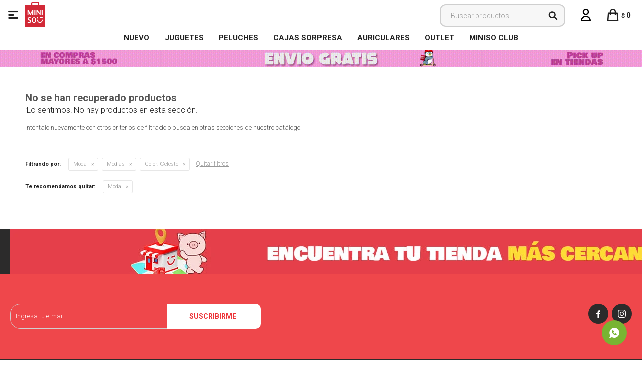

--- FILE ---
content_type: text/html; charset=utf-8
request_url: https://www.minisouruguay.com.uy/coleccion-escandalosos/moda/medias?color=celeste
body_size: 6343
content:
 <!DOCTYPE html> <html lang="es" class="no-js"> <head itemscope itemtype="http://schema.org/WebSite"> <meta charset="utf-8" /> <script> const GOOGLE_MAPS_CHANNEL_ID = '37'; </script> <link rel='preconnect' href='https://f.fcdn.app' /> <link rel='preconnect' href='https://fonts.googleapis.com' /> <link rel='preconnect' href='https://www.facebook.com' /> <link rel='preconnect' href='https://www.google-analytics.com' /> <link rel="dns-prefetch" href="https://cdnjs.cloudflare.com" /> <title itemprop='name'>Medias coleccion Escandalosos Color Celeste — Miniso Uruguay</title> <meta name="description" content="" /> <meta name="keywords" content="Medias" /> <link itemprop="url" rel="canonical" href="https://www.minisouruguay.com.uy/coleccion-escandalosos/moda/medias?color=celeste" /> <meta property="og:title" content="Medias coleccion Escandalosos Color Celeste — Miniso Uruguay" /><meta property="og:description" content="" /><meta property="og:type" content="website" /><meta property="og:image" content="https://www.minisouruguay.com.uy/public/web/img/logo-og.png"/><meta property="og:url" content="https://www.minisouruguay.com.uy/coleccion-escandalosos/moda/medias?color=celeste" /><meta property="og:site_name" content="Miniso Uruguay" /> <meta name='twitter:description' content='' /> <meta name='twitter:image' content='https://www.minisouruguay.com.uy/public/web/img/logo-og.png' /> <meta name='twitter:url' content='https://www.minisouruguay.com.uy/coleccion-escandalosos/moda/medias?color=celeste' /> <meta name='twitter:card' content='summary' /> <meta name='twitter:title' content='Medias coleccion Escandalosos Color Celeste — Miniso Uruguay' /> <script>document.getElementsByTagName('html')[0].setAttribute('class', 'js ' + ('ontouchstart' in window || navigator.msMaxTouchPoints ? 'is-touch' : 'no-touch'));</script> <script> var FN_TC = { M1 : 37.58, M2 : 1 }; </script> <meta id='viewportMetaTag' name="viewport" content="width=device-width, initial-scale=1.0, maximum-scale=1,user-scalable=no"> <link rel="shortcut icon" href="https://f.fcdn.app/assets/commerce/www.minisouruguay.com.uy/6a82_d88a/public/web/favicon.ico" /> <link rel="apple-itouch-icon" href="https://f.fcdn.app/assets/commerce/www.minisouruguay.com.uy/848c_2fc5/public/web/favicon.png" /> <link href="https://fonts.googleapis.com/css?family=Roboto:300,300i;400,400i,700,700i,900,900i&display=swap" rel="stylesheet"> <link href="https://f.fcdn.app/assets/commerce/www.minisouruguay.com.uy/0000_b685/s.37404109218303606316685553744458.css" rel="stylesheet"/> <script src="https://f.fcdn.app/assets/commerce/www.minisouruguay.com.uy/0000_b685/s.23945702206154655976353550642964.js"></script> <!--[if lt IE 9]> <script type="text/javascript" src="https://cdnjs.cloudflare.com/ajax/libs/html5shiv/3.7.3/html5shiv.js"></script> <![endif]--> <link rel="manifest" href="https://f.fcdn.app/assets/manifest.json" /> </head> <body id='pgCatalogo' class='headerMenuBasic footer1 headerSubMenuFullPageWidth buscadorSearchField compraSlide compraLeft filtrosFixed fichaMobileFixedActions pc-coleccion-escandalosos items3'> <div id="pre"> <div id="wrapper"> <header id="header" role="banner"> <div class="cnt"> <div id="logo"><a href="/"><img src="https://f.fcdn.app/assets/commerce/www.minisouruguay.com.uy/f80f_eebc/public/web/img/logo.svg" alt="Miniso Uruguay" /></a></div> <nav id="menu" data-fn="fnMainMenu"> <ul class="lst main"> <li class="it rojo fn-desktopOnly"> <a target="_self" href="https://www.minisouruguay.com.uy/catalogo?ord=new" class="tit">NUEVO</a> </li> <li class="it juguetes fn-desktopOnly"> <a target="_self" href="https://www.minisouruguay.com.uy/catalogo/juguetes" class="tit">Juguetes</a> </li> <li class="it peluches fn-desktopOnly"> <a target="_self" href="https://www.minisouruguay.com.uy/catalogo/juguetes/peluches" class="tit">Peluches</a> </li> <li class="it fn-desktopOnly"> <a target="_self" href="https://www.minisouruguay.com.uy/catalogo?q=blind&ord=new" class="tit">Cajas Sorpresa</a> </li> <li class="it audio fn-desktopOnly"> <a target="_self" href="https://www.minisouruguay.com.uy/catalogo/tecnologia/audio" class="tit">Auriculares </a> </li> <li class="it fn-desktopOnly"> <a target="_self" href="https://www.minisouruguay.com.uy/catalogo?grp=691" class="tit">OUTLET</a> </li> <li class="it fn-desktopOnly"> <a target="_blank" href="https://microsites.spnty.co/miniso/login" class="tit">MINISO CLUB</a> </li> </ul> </nav> <div class="toolsItem frmBusqueda" data-version='1'> <button type="button" class="btnItem btnMostrarBuscador"> <span class="ico"></span> <span class="txt"></span> </button> <form action="/catalogo"> <div class="cnt"> <span class="btnCerrar"> <span class="ico"></span> <span class="txt"></span> </span> <label class="lbl"> <b>Buscar productos</b> <input maxlength="48" required="" autocomplete="off" type="search" name="q" placeholder="Buscar productos..." /> </label> <button class="btnBuscar" type="submit"> <span class="ico"></span> <span class="txt"></span> </button> </div> </form> </div> <div class="toolsItem accesoMiCuentaCnt" data-logged="off" data-version='1'> <a href="/mi-cuenta" class="btnItem btnMiCuenta"> <span class="ico"></span> <span class="txt"></span> <span class="usuario"> <span class="nombre"></span> <span class="apellido"></span> </span> </a> <div class="miCuentaMenu"> <ul class="lst"> <li class="it"><a href='/mi-cuenta/mis-datos' class="tit" >Mis datos</a></li> <li class="it"><a href='/mi-cuenta/direcciones' class="tit" >Mis direcciones</a></li> <li class="it"><a href='/mi-cuenta/compras' class="tit" >Mis compras</a></li> <li class="it"><a href='/mi-cuenta/wish-list' class="tit" >Wish List</a></li> <li class="it itSalir"><a href='/salir' class="tit" >Salir</a></li> </ul> </div> </div> <div id="miCompra" data-show="off" data-fn="fnMiCompra" class="toolsItem" data-version="1"> </div> <a id="btnMainMenuMobile" data-fn="fnAbrirMenu"><span class="ico">&#59421;</span><span class="txt">Menú</span></a> </div> </header> <!-- end:header --> <div data-id="1886" data-area="Top" class="banner"><picture><source media="(min-width: 1280px)" srcset="//f.fcdn.app/imgs/f5487e/www.minisouruguay.com.uy/miniuy/9286/webp/recursos/3550/1920x50/fondo-top-pc-envios.gif" width='1920' height='50' ><source media="(max-width: 1279px) and (min-width: 1024px)" srcset="//f.fcdn.app/imgs/56e685/www.minisouruguay.com.uy/miniuy/d2fe/webp/recursos/3551/1280x50/fondo-top-pc-envios-small.gif" width='1280' height='50' ><source media="(max-width: 640px) AND (orientation: portrait)" srcset="//f.fcdn.app/imgs/151ca0/www.minisouruguay.com.uy/miniuy/c1df/webp/recursos/3553/640x70/fondo-top-pc-envios-mobile.gif" width='640' height='70' ><source media="(max-width: 1023px)" srcset="//f.fcdn.app/imgs/3c3f66/www.minisouruguay.com.uy/miniuy/8705/webp/recursos/3552/1024x50/fondo-top-pc-envios-tablet.gif" width='1024' height='50' ><img src="//f.fcdn.app/imgs/f5487e/www.minisouruguay.com.uy/miniuy/9286/webp/recursos/3550/1920x50/fondo-top-pc-envios.gif" alt="envios" width='1920' height='50' ></picture></div> <div id="central" data-catalogo="on" data-tit="Medias coleccion Escandalosos Color Celeste " data-url="https://www.minisouruguay.com.uy/coleccion-escandalosos/moda/medias?color=celeste" data-total="0" data-pc="coleccion-escandalosos"> <div class='hdr'> <h1 class="tit">No se han recuperado productos</h1> </div> <div id="main" role="main"> <div id="catalogoVacio"> <div class="text"> <h3>¡Lo sentimos! No hay productos en esta sección.</h3> <p>Inténtalo nuevamente con otros criterios de filtrado o busca en otras secciones de nuestro catálogo.</span></p> </div> <div id="catalogoFiltrosSeleccionados"><strong class=tit>Filtrando por:</strong><a rel="nofollow" href="https://www.minisouruguay.com.uy/coleccion-escandalosos?color=celeste" title="Quitar" class="it" data-tipo="categoria">Moda</a><a rel="nofollow" href="https://www.minisouruguay.com.uy/coleccion-escandalosos/moda?color=celeste" title="Quitar" class="it" data-tipo="categoria">Medias</a><a rel="nofollow" href="https://www.minisouruguay.com.uy/coleccion-escandalosos/moda/medias" title="Quitar" class="it" data-tipo="caracteristica"><span class="nom">Color:</span> Celeste</a><a rel="nofollow" href="https://www.minisouruguay.com.uy/coleccion-escandalosos" class="btnLimpiarFiltros">Quitar filtros</a></div> </div> </div> <div id="secondary"> <div id="catalogoMenu" data-fn="fnCatalogoMenu"> <ul class="lst"><li class="it"><a href="https://www.minisouruguay.com.uy/coleccion-escandalosos/juguetes" class="tit">Juguetes</a><ul class="lst"><li class="it"><a href="https://www.minisouruguay.com.uy/coleccion-escandalosos/juguetes/peluches" class="tit">Peluches</a></li></ul></li><li class="it"><a href="https://www.minisouruguay.com.uy/coleccion-escandalosos/tecnologia" class="tit">Tecnología</a><ul class="lst"><li class="it"><a href="https://www.minisouruguay.com.uy/coleccion-escandalosos/tecnologia/audio" class="tit">Audio</a><ul class="lst"><li class="it"><a href="https://www.minisouruguay.com.uy/coleccion-escandalosos/tecnologia/audio/auriculares" class="tit">Auriculares</a></li></ul></li></ul></li><li class="it"><a href="https://www.minisouruguay.com.uy/coleccion-escandalosos/hogar" class="tit">Hogar</a><ul class="lst"><li class="it"><a href="https://www.minisouruguay.com.uy/coleccion-escandalosos/hogar/cocina" class="tit">Cocina</a></li><li class="it"><a href="https://www.minisouruguay.com.uy/coleccion-escandalosos/hogar/bano" class="tit">Baño</a></li></ul></li><li class="it"><a href="https://www.minisouruguay.com.uy/coleccion-escandalosos/papeleria" class="tit">Papelería</a><ul class="lst"><li class="it"><a href="https://www.minisouruguay.com.uy/coleccion-escandalosos/papeleria/cuadernos-y-libretas" class="tit">Cuadernos y Libretas</a></li><li class="it"><a href="https://www.minisouruguay.com.uy/coleccion-escandalosos/papeleria/cartucheras" class="tit">Cartucheras</a></li><li class="it"><a href="https://www.minisouruguay.com.uy/coleccion-escandalosos/papeleria/carpetas" class="tit">Carpetas</a></li></ul></li><li class="it"><a href="https://www.minisouruguay.com.uy/coleccion-escandalosos/viajes" class="tit">Viajes</a><ul class="lst"><li class="it"><a href="https://www.minisouruguay.com.uy/coleccion-escandalosos/viajes/almohadones" class="tit">Almohadones</a></li><li class="it"><a href="https://www.minisouruguay.com.uy/coleccion-escandalosos/viajes/antifaces" class="tit">Antifaces</a></li><li class="it"><a href="https://www.minisouruguay.com.uy/coleccion-escandalosos/viajes/frasquitos" class="tit">Frasquitos</a></li></ul></li><li class="it"><a href="https://www.minisouruguay.com.uy/coleccion-escandalosos/salud-y-belleza" class="tit">Salud y belleza</a><ul class="lst"><li class="it"><a href="https://www.minisouruguay.com.uy/coleccion-escandalosos/salud-y-belleza/manos" class="tit">Manos</a><ul class="lst"></ul></li><li class="it"><a href="https://www.minisouruguay.com.uy/coleccion-escandalosos/salud-y-belleza/masajeadores" class="tit">Masajeadores</a></li><li class="it"><a href="https://www.minisouruguay.com.uy/coleccion-escandalosos/salud-y-belleza/accesorios-de-maquillaje" class="tit">Accesorios de maquillaje</a></li></ul></li><li class="it"><a href="https://www.minisouruguay.com.uy/coleccion-escandalosos/bolsos-y-mochilas" class="tit">Bolsos y mochilas</a><ul class="lst"><li class="it"><a href="https://www.minisouruguay.com.uy/coleccion-escandalosos/bolsos-y-mochilas/mochilas" class="tit">Mochilas</a></li><li class="it"><a href="https://www.minisouruguay.com.uy/coleccion-escandalosos/bolsos-y-mochilas/bolsas" class="tit">Bolsas</a></li><li class="it"><a href="https://www.minisouruguay.com.uy/coleccion-escandalosos/bolsos-y-mochilas/luncheras" class="tit">Luncheras</a></li></ul></li></ul> </div> </div> </div> <footer id="footer"> <div class="cnt"> <!----> <div id="historialArtVistos" data-show="off"> </div> <div data-id="1887" data-area="Footer" class="banner"><a data-track-categ='Banners' data-track-action='Footer' data-track-label='encuentra tu tienda' href='/tiendas#!Uruguay'><picture><source media="(min-width: 1280px)" srcset="//f.fcdn.app/imgs/33d18b/www.minisouruguay.com.uy/miniuy/ebff/webp/recursos/3558/1920x90/footer-tiendasmesa-de-trabajo-1.jpg" width='1920' height='90' ><source media="(max-width: 1279px) and (min-width: 1024px)" srcset="//f.fcdn.app/imgs/97570b/www.minisouruguay.com.uy/miniuy/e946/webp/recursos/3555/1280x90/footer-escritorio-smallmesa-de-t.jpg" width='1280' height='90' ><source media="(max-width: 640px) AND (orientation: portrait)" srcset="//f.fcdn.app/imgs/35b74b/www.minisouruguay.com.uy/miniuy/0087/webp/recursos/3557/640x90/footer-tiendasmesa-de-trabajo-4.jpg" width='640' height='90' ><source media="(max-width: 1023px)" srcset="//f.fcdn.app/imgs/12c3c6/www.minisouruguay.com.uy/miniuy/b079/webp/recursos/3556/1024x90/footer-tiendasmesa-de-trabajo-3.jpg" width='1024' height='90' ><img src="//f.fcdn.app/imgs/33d18b/www.minisouruguay.com.uy/miniuy/ebff/webp/recursos/3558/1920x90/footer-tiendasmesa-de-trabajo-1.jpg" alt="encuentra tu tienda" width='1920' height='90' ></picture></a></div><div class="ftrContent"> <div class="blk blkNewsletter"> <div class="newsletter"> <form class="frmNewsletter" action="/ajax?service=registro-newsletter"> <div class="fld-grp"> <div class="fld fldNombre"> <label class="lbl"><b>Nombre</b><input type="text" name="nombre" placeholder="Ingresa tu nombre" /></label> </div> <div class="fld fldApellido"> <label class="lbl"><b>Apellido</b><input type="text" name="apellido" placeholder="Ingresa tu apellido" /></label> </div> <div class="fld fldEmail"> <label class="lbl"><b>E-mail</b><input type="email" name="email" required placeholder="Ingresa tu e-mail" /></label> </div> </div> <div class="actions"> <button type="submit" class="btn btnSuscribirme"><span>Suscribirme</span></button> </div> </form> </div> <div class="redes"> <ul class="lst lstRedesSociales"> <li class="it facebook"><a href="https://www.facebook.com/minisouy/" target="_blank" rel="external"><span class="ico">&#59392;</span><span class="txt">Facebook</span></a></li> <li class="it instagram"><a href="https://www.instagram.com/miniso.uruguay/" target="_blank" rel="external"><span class="ico">&#59396;</span><span class="txt">Instagram</span></a></li> </ul> </div> </div> <div class="blk blkSeo"> <div class="hdr"> <div class="tit">Menú SEO</div> </div> <div class="cnt"> <ul class="lst"> </ul> </div> </div> <div class="blk blkEmpresa" data-fn="fnAmpliarInfoFooter"> <div class="hdr"> <div class="tit">Miniso</div> </div> <div class="cnt"> <ul class="lst"> <li class="it "><a target="_self" class="tit" href="https://www.minisouruguay.com.uy/la-empresa">La empresa</a></li> <li class="it "><a target="_self" class="tit" href="https://www.minisouruguay.com.uy/contacto">Contacto</a></li> <li class="it "><a target="_self" class="tit" href="https://www.minisouruguay.com.uy/trabaja-con-nosotros">Trabaja con nosotros</a></li> <li class="it "><a target="_self" class="tit" href="https://www.minisouruguay.com.uy/franquicias">Franquicias</a></li> </ul> </div> </div> <div class="blk blkCompra" data-fn="fnAmpliarInfoFooter"> <div class="hdr"> <div class="tit">Ayuda</div> </div> <div class="cnt"> <ul class="lst"> <li class="it "><a target="_self" class="tit" href="https://www.minisouruguay.com.uy/como-comprar">Como comprar</a></li> <li class="it "><a target="_self" class="tit" href="https://www.minisouruguay.com.uy/preguntas-frecuentes">Preguntas frecuentes</a></li> <li class="it "><a target="_self" class="tit" href="https://www.minisouruguay.com.uy/envios-y-devoluciones">Envíos y devoluciones</a></li> </ul> </div> </div> <div class="blk blkCuenta" data-fn="fnAmpliarInfoFooter"> <div class="hdr"> <div class="tit">Cuenta</div> </div> <div class="cnt"> <ul class="lst"> <li class="it "><a target="_self" class="tit" href="https://www.minisouruguay.com.uy/mi-cuenta">Mi cuenta</a></li> <li class="it "><a target="_self" class="tit" href="https://www.minisouruguay.com.uy/mi-cuenta/compras">Mis compras</a></li> <li class="it "><a target="_self" class="tit" href="https://www.minisouruguay.com.uy/mi-cuenta/direcciones">Mis direcciones</a></li> <li class="it "><a target="_self" class="tit" href="https://www.minisouruguay.com.uy/mi-cuenta/wish-list">Wish List</a></li> </ul> </div> </div> <div class="sellos"> <div class="blk blkMediosDePago" data-fn="fnAmpliarInfoFooter"> <div class="hdr"> <div class="tit">Comprá online con:</div> </div> <div class='cnt'> <ul class='lst lstMediosDePago'> <li class='it visa'><img loading="lazy" src="https://f.fcdn.app/logos/c/visa.svg" alt="visa" height="20" /></li> <li class='it oca'><img loading="lazy" src="https://f.fcdn.app/logos/c/oca.svg" alt="oca" height="20" /></li> <li class='it master'><img loading="lazy" src="https://f.fcdn.app/logos/c/master.svg" alt="master" height="20" /></li> <li class='it lider'><img loading="lazy" src="https://f.fcdn.app/logos/c/lider.svg" alt="lider" height="20" /></li> <li class='it diners'><img loading="lazy" src="https://f.fcdn.app/logos/c/diners.svg" alt="diners" height="20" /></li> <li class='it abitab'><img loading="lazy" src="https://f.fcdn.app/logos/c/abitab.svg" alt="abitab" height="20" /></li> <li class='it redpagos'><img loading="lazy" src="https://f.fcdn.app/logos/c/redpagos.svg" alt="redpagos" height="20" /></li> <li class='it mercadopago'><img loading="lazy" src="https://f.fcdn.app/logos/c/mercadopago.svg" alt="mercadopago" height="20" /></li> </ul> </div> </div> <div class="blk blkMediosDeEnvio"> <div class="hdr"> <div class="tit">Entrega:</div> </div> <div class='cnt'> <ul class="lst lstMediosDeEnvio"> <li class="it 8" title="Entregas 48 horas -EN LA TARDE"><img loading='lazy' src='//f.fcdn.app/imgs/ee078f/www.minisouruguay.com.uy/miniuy/962c/webp/tipos-envio/4209/0x0/ydxr1bn7-400x400.jpg' alt='Entregas 48 horas -EN LA TARDE' /></li> <li class="it 9" title="Entrega 48hs hábiles EN LA MAÑANA"><img loading='lazy' src='//f.fcdn.app/imgs/304f08/www.minisouruguay.com.uy/miniuy/962c/webp/tipos-envio/4210/0x0/ydxr1bn7-400x400.jpg' alt='Entrega 48hs hábiles EN LA MAÑANA' /></li> </ul> </div> </div> </div> <div class="extras"> <div class="copy">&COPY; Copyright 2026 / Miniso Uruguay</div> <div class="btnFenicio"><a href="https://fenicio.io?site=Miniso Uruguay" target="_blank" title="Powered by Fenicio eCommerce Uruguay"><strong>Fenicio eCommerce Uruguay</strong></a></div> </div> </div>   </div> </footer> </div> <!-- end:wrapper --> </div> <!-- end:pre --> <div class="loader"> <div></div> </div> <div class="overlay" data-fn="fnCerrarMenu"></div> <a class="whatsappFloat" onclick="ga('send', 'event', 'ConsultaWhatsappMobile', 'Whatsapp 094959248');fbq('trackCustom', 'Whatsapp');" href="https://api.whatsapp.com/send?phone=59894959248" target="blank"></a> <div id="mainMenuMobile" data-fn="fnMostrarSubmenu"> <span class="btnCerrar"><span class="ico"></span><span class="txt"></span></span> <div class="cnt">  <ul class="tab"> <li class="tablinks" onclick="openCity(event, 'ContentTab1')"id="defaultOpen"><i class="ico uno"></i></li> <li class="tablinks" onclick="openCity(event, 'ContentTab2')"><i class="ico dos"></i></li> <li class="tablinks" onclick="openCity(event, 'ContentTab3')"><i class="ico tres"></i></li> <li class="tablinks" onclick="openCity(event, 'ContentTab4')"><i class="ico cuatro"></i></li> <li class="tablinks" onclick="openCity(event, 'ContentTab5')"><i class="ico cinco"></i></li> <li class="tablinks" onclick="openCity(event, 'ContentTab6')"><i class="ico seis"></i></li> <li class="tablinks" onclick="openCity(event, 'ContentTab9')"><i class="ico locales"></i></li> <li class="tablinks" onclick="openCity(event, 'ContentTab10')"><i class="ico ayuda"></i></li> <li class="tablinks" onclick="openCity(event, 'ContentTab11')"><i class="ico cuenta"></i></li> <li class="tablinks" onclick="openCity(event, 'ContentTab12')"><i class="ico empresa"></i></li> </ul> <div class="content"> <div id="ContentTab1" class="tabcontent">  <ul class="lst menu"> <li class="it fn-mobileOnly"> <a class="tit" href="https://www.minisouruguay.com.uy/catalogo">Ver todos los Productos</a> </li> <li class="it negrita fn-mobileOnly"> <a class="tit" href="https://www.minisouruguay.com.uy/catalogo?ord=new">Nuevo en MINISO</a> </li> <li class="it juguetes fn-mobileOnly"> <a class="tit" href="https://www.minisouruguay.com.uy/juguetes">Juguetes</a> <div class="subMenu"> <div class="cnt"> <a href="#" class="atras">Atras</a> <ul class="lst"> <li class="it juguetes"><a class="tit" href="https://www.minisouruguay.com.uy/juguetes">Ver todos los juguetes</a></li> <li class="it peluches"><a class="tit" href="https://www.minisouruguay.com.uy/juguetes/peluches">Peluches</a></li> <li class="it juguetes-didacticos"><a class="tit" href="https://www.minisouruguay.com.uy/juguetes/juguetes-didacticos">Juguetes didacticos</a></li> </ul> </div> </div> </li> <li class="it fitness fn-mobileOnly"> <a class="tit" href="https://www.minisouruguay.com.uy/fitness">Fitness</a> <div class="subMenu"> <div class="cnt"> <a href="#" class="atras">Atras</a> <ul class="lst"> <li class="it pelotas"><a class="tit" href="https://www.minisouruguay.com.uy/fitness/pelotas">Pelotas</a></li> <li class="it equipamiento"><a class="tit" href="https://www.minisouruguay.com.uy/fitness/equipamiento">Equipamiento</a></li> <li class="it accesorios"><a class="tit" href="https://www.minisouruguay.com.uy/fitness/accesorios">Accesorios</a></li> <li class="it vestimenta"><a class="tit" href="https://www.minisouruguay.com.uy/fitness/vestimenta">Vestimenta</a></li> <li class="it "><a class="tit" href="https://www.minisouruguay.com.uy/fitness">Ver todo Fitness</a></li> </ul> </div> </div> </li> <li class="it tecnologia fn-mobileOnly"> <a class="tit" href="https://www.minisouruguay.com.uy/tecnologia">Tecnología</a> <div class="subMenu"> <div class="cnt"> <a href="#" class="atras">Atras</a> <ul class="lst"> <li class="it "><a class="tit" href="https://www.minisouruguay.com.uy/tecnologia">Ver todo Tecnología</a></li> <li class="it teclados-y-mouses"><a class="tit" href="https://www.minisouruguay.com.uy/tecnologia/teclados-y-mouses">Teclados y Mouses</a></li> <li class="it audio"><a class="tit" href="https://www.minisouruguay.com.uy/tecnologia/audio">Audio</a></li> <li class="it accesorios-celular"><a class="tit" href="https://www.minisouruguay.com.uy/tecnologia/accesorios-celular">Accesorios celular</a></li> <li class="it lamparas"><a class="tit" href="https://www.minisouruguay.com.uy/tecnologia/lamparas">Lámparas</a></li> <li class="it power-banks"><a class="tit" href="https://www.minisouruguay.com.uy/tecnologia/power-banks">Power Banks</a></li> </ul> </div> </div> </li> <li class="it hogar fn-mobileOnly"> <a class="tit" href="https://www.minisouruguay.com.uy/hogar">Hogar</a> <div class="subMenu"> <div class="cnt"> <a href="#" class="atras">Atras</a> <ul class="lst"> <li class="it "><a class="tit" href="https://www.minisouruguay.com.uy/hogar">Ver todo Hogar</a></li> <li class="it cocina"><a class="tit" href="https://www.minisouruguay.com.uy/hogar/cocina">Cocina</a></li> <li class="it bano"><a class="tit" href="https://www.minisouruguay.com.uy/hogar/bano">Baño</a></li> <li class="it organizadores"><a class="tit" href="https://www.minisouruguay.com.uy/hogar/organizadores">Organizadores</a></li> <li class="it decoracion"><a class="tit" href="https://www.minisouruguay.com.uy/hogar/decoracion">Decoración</a></li> <li class="it botellas"><a class="tit" href="https://www.minisouruguay.com.uy/hogar/botellas">Botellas</a></li> <li class="it vasos"><a class="tit" href="https://www.minisouruguay.com.uy/hogar/vasos">Vasos</a></li> <li class="it herramientas"><a class="tit" href="https://www.minisouruguay.com.uy/hogar/herramientas">Herramientas</a></li> </ul> </div> </div> </li> <li class="it papeleria fn-mobileOnly"> <a class="tit" href="https://www.minisouruguay.com.uy/papeleria">Papelería</a> <div class="subMenu"> <div class="cnt"> <a href="#" class="atras">Atras</a> <ul class="lst"> <li class="it cuadernos-y-libretas"><a class="tit" href="https://www.minisouruguay.com.uy/papeleria/cuadernos-y-libretas">Cuadernos y Libretas</a></li> <li class="it cartucheras"><a class="tit" href="https://www.minisouruguay.com.uy/papeleria/cartucheras">Cartucheras</a></li> <li class="it marcadores"><a class="tit" href="https://www.minisouruguay.com.uy/papeleria/marcadores">Marcadores</a></li> <li class="it lapices-y-lapiceras"><a class="tit" href="https://www.minisouruguay.com.uy/papeleria/lapices-y-lapiceras">Lapices y lapiceras</a></li> <li class="it bolsas-de-regalo"><a class="tit" href="https://www.minisouruguay.com.uy/papeleria/bolsas-de-regalo">Bolsas de regalo</a></li> <li class="it carpetas"><a class="tit" href="https://www.minisouruguay.com.uy/papeleria/carpetas">Carpetas</a></li> <li class="it articulos-de-oficina"><a class="tit" href="https://www.minisouruguay.com.uy/papeleria/articulos-de-oficina">Artículos de oficina</a></li> <li class="it "><a class="tit" href="https://www.minisouruguay.com.uy/papeleria">Ver todo Papelería</a></li> </ul> </div> </div> </li> <li class="it salud-y-belleza fn-mobileOnly"> <a class="tit" href="https://www.minisouruguay.com.uy/salud-y-belleza">Salud y Belleza</a> <div class="subMenu"> <div class="cnt"> <a href="#" class="atras">Atras</a> <ul class="lst"> <li class="it "><a class="tit" href="https://www.minisouruguay.com.uy/salud-y-belleza">Ver todo Salud y Belleza</a></li> <li class="it cabello"><a class="tit" href="https://www.minisouruguay.com.uy/salud-y-belleza/cabello">Cabello</a></li> <li class="it manos"><a class="tit" href="https://www.minisouruguay.com.uy/salud-y-belleza/manos">Manos</a></li> <li class="it facial"><a class="tit" href="https://www.minisouruguay.com.uy/salud-y-belleza/facial">Facial</a></li> <li class="it masajeadores"><a class="tit" href="https://www.minisouruguay.com.uy/salud-y-belleza/masajeadores">Masajeadores</a></li> <li class="it accesorios-de-maquillaje"><a class="tit" href="https://www.minisouruguay.com.uy/salud-y-belleza/accesorios-de-maquillaje">Accesorios de maquillaje</a></li> </ul> </div> </div> </li> <li class="it viajes fn-mobileOnly"> <a class="tit" href="https://www.minisouruguay.com.uy/viajes">Viajes</a> <div class="subMenu"> <div class="cnt"> <a href="#" class="atras">Atras</a> <ul class="lst"> <li class="it "><a class="tit" href="https://www.minisouruguay.com.uy/viajes">Ver todo Viajes</a></li> <li class="it necessaires"><a class="tit" href="https://www.minisouruguay.com.uy/viajes/necessaires">Necessaires</a></li> <li class="it valijas"><a class="tit" href="https://www.minisouruguay.com.uy/viajes/valijas">Valijas</a></li> <li class="it almohadones"><a class="tit" href="https://www.minisouruguay.com.uy/viajes/almohadones">Almohadones</a></li> <li class="it antifaces"><a class="tit" href="https://www.minisouruguay.com.uy/viajes/antifaces">Antifaces</a></li> <li class="it frasquitos"><a class="tit" href="https://www.minisouruguay.com.uy/viajes/frasquitos">Frasquitos</a></li> </ul> </div> </div> </li> <li class="it moda fn-mobileOnly"> <a class="tit" href="https://www.minisouruguay.com.uy/moda">Moda</a> <div class="subMenu"> <div class="cnt"> <a href="#" class="atras">Atras</a> <ul class="lst"> <li class="it "><a class="tit" href="https://www.minisouruguay.com.uy/moda">Ver todo Moda</a></li> <li class="it gorros"><a class="tit" href="https://www.minisouruguay.com.uy/moda/gorros">Gorros</a></li> <li class="it pantuflas"><a class="tit" href="https://www.minisouruguay.com.uy/moda/pantuflas">Pantuflas</a></li> <li class="it ojotas"><a class="tit" href="https://www.minisouruguay.com.uy/moda/ojotas">Ojotas</a></li> <li class="it medias"><a class="tit" href="https://www.minisouruguay.com.uy/moda/medias">Medias</a></li> <li class="it paraguas"><a class="tit" href="https://www.minisouruguay.com.uy/moda/paraguas">Paraguas</a></li> </ul> </div> </div> </li> <li class="it bolsos-y-mochilas fn-mobileOnly"> <a class="tit" href="https://www.minisouruguay.com.uy/bolsos-y-mochilas">Bolsos y mochilas</a> <div class="subMenu"> <div class="cnt"> <a href="#" class="atras">Atras</a> <ul class="lst"> <li class="it "><a class="tit" href="https://www.minisouruguay.com.uy/bolsos-y-mochilas">Ver todo en Bolsos y Mochilas</a></li> <li class="it billeteras"><a class="tit" href="https://www.minisouruguay.com.uy/bolsos-y-mochilas/billeteras">Billeteras</a></li> <li class="it mochilas"><a class="tit" href="https://www.minisouruguay.com.uy/bolsos-y-mochilas/mochilas">Mochilas</a></li> <li class="it bolsos"><a class="tit" href="https://www.minisouruguay.com.uy/bolsos-y-mochilas/bolsos">Bolsos</a></li> <li class="it carteras"><a class="tit" href="https://www.minisouruguay.com.uy/bolsos-y-mochilas/carteras">Carteras</a></li> <li class="it monederos"><a class="tit" href="https://www.minisouruguay.com.uy/bolsos-y-mochilas/monederos">Monederos</a></li> <li class="it bolsas"><a class="tit" href="https://www.minisouruguay.com.uy/bolsos-y-mochilas/bolsas">Bolsas</a></li> <li class="it luncheras"><a class="tit" href="https://www.minisouruguay.com.uy/bolsos-y-mochilas/luncheras">Luncheras</a></li> </ul> </div> </div> </li> <li class="it mascotas fn-mobileOnly"> <a class="tit" href="https://www.minisouruguay.com.uy/mascotas">Mascotas</a> </li> </ul>  </div> <div id="ContentTab2" class="tabcontent"> <div class="blk blkViajes"> <div class="hdr"> <div class="tit">Escandalosos</div> </div> <div class="cnt"> <ul class="lst"> <li class="it negrita"><a target="_self" class="tit" href="https://www.minisouruguay.com.uy/coleccion-escandalosos?ord=new">Ver toda la Colección</a></li> <li class="it "><a target="_self" class="tit" href="https://www.minisouruguay.com.uy/coleccion-escandalosos/juguetes?ord=new">Juguetes y Peluches</a></li> <li class="it "><a target="_self" class="tit" href="https://www.minisouruguay.com.uy/coleccion-escandalosos/papeleria?ord=new">Papelería</a></li> <li class="it "><a target="_self" class="tit" href="https://www.minisouruguay.com.uy/coleccion-escandalosos/tecnologia?ord=new">Audio y Tecnología</a></li> <li class="it "><a target="_self" class="tit" href="https://www.minisouruguay.com.uy/coleccion-escandalosos/salud-y-belleza?ord=new">Salud y Belleza</a></li> <li class="it "><a target="_self" class="tit" href="https://www.minisouruguay.com.uy/coleccion-escandalosos/bolsos-y-mochilas?ord=new">Bolsos y Mochilas</a></li> </ul> </div> </div> </div> <div id="ContentTab3" class="tabcontent"> <div class="blk blkIdeas"> <div class="hdr"> <div class="tit">Disney</div> </div> <div class="cnt"> <ul class="lst"> <li class="it negrita"><a target="_self" class="tit" href="https://www.minisouruguay.com.uy/catalogo?ord=new&coleccion=mickey-mouse">Ver toda la coleción</a></li> </ul> </div> </div> </div> <div id="ContentTab4" class="tabcontent"> <div class="blk blkIdeas"> <div class="hdr"> <div class="tit">Barbie</div> </div> <div class="cnt"> <ul class="lst"> <li class="it negrita"><a target="_self" class="tit" href="https://www.minisouruguay.com.uy/catalogo?ord=new&grp=619">Ver toda la colección</a></li> </ul> </div> </div> </div> <div id="ContentTab5" class="tabcontent"> <div class="blk blkIdeas"> <div class="hdr"> <div class="tit">Hello Kitty</div> </div> <div class="cnt"> <ul class="lst"> <li class="it "><a target="_self" class="tit" href="https://www.minisouruguay.com.uy/coleccion-hello-kitty?ord=new">Catalogo</a></li> </ul> </div> </div> </div> <div id="ContentTab6" class="tabcontent"> <div class="blk blkIdeas"> <div class="hdr"> <div class="tit">Minions</div> </div> <div class="cnt"> <ul class="lst"> <li class="it "><a target="_self" class="tit" href="https://www.minisouruguay.com.uy/catalogo?q=minion">Catalogo</a></li> </ul> </div> </div> </div> <div id="ContentTab9" class="tabcontent"> <div class="blk blkLocales"> <div class="hdr"> <div class="tit">Locales</div> </div> <div class="cnt"> <ul class="lst"> <li class="it "><a target="_self" class="tit" href="https://www.minisouruguay.com.uy/tiendas">Tiendas</a></li> </ul> </div> </div> </div> <div id="ContentTab10" class="tabcontent"> <div class="blk blkCompra"> <div class="hdr"> <div class="tit">Ayuda</div> </div> <div class="cnt"> <ul class="lst"> <li class="it "><a target="_self" class="tit" href="https://www.minisouruguay.com.uy/como-comprar">Como comprar</a></li> <li class="it "><a target="_self" class="tit" href="https://www.minisouruguay.com.uy/preguntas-frecuentes">Preguntas frecuentes</a></li> <li class="it "><a target="_self" class="tit" href="https://www.minisouruguay.com.uy/envios-y-devoluciones">Envíos y devoluciones</a></li> </ul> </div> </div> </div> <div id="ContentTab11" class="tabcontent"> <div class="blk blkCuenta"> <div class="hdr"> <div class="tit">Cuenta</div> </div> <div class="cnt"> <ul class="lst"> <li class="it "><a target="_self" class="tit" href="https://www.minisouruguay.com.uy/mi-cuenta">Mi cuenta</a></li> <li class="it "><a target="_self" class="tit" href="https://www.minisouruguay.com.uy/mi-cuenta/compras">Mis compras</a></li> <li class="it "><a target="_self" class="tit" href="https://www.minisouruguay.com.uy/mi-cuenta/direcciones">Mis direcciones</a></li> <li class="it "><a target="_self" class="tit" href="https://www.minisouruguay.com.uy/mi-cuenta/wish-list">Wish List</a></li> </ul> </div> </div> </div> <div id="ContentTab12" class="tabcontent"> <div class="blk blkEmpresa"> <div class="hdr"> <div class="tit">Miniso</div> </div> <div class="cnt"> <ul class="lst"> <li class="it "><a target="_self" class="tit" href="https://www.minisouruguay.com.uy/la-empresa">La empresa</a></li> <li class="it "><a target="_self" class="tit" href="https://www.minisouruguay.com.uy/contacto">Contacto</a></li> <li class="it "><a target="_self" class="tit" href="https://www.minisouruguay.com.uy/trabaja-con-nosotros">Trabaja con nosotros</a></li> <li class="it "><a target="_self" class="tit" href="https://www.minisouruguay.com.uy/franquicias">Franquicias</a></li> </ul> </div> </div> </div> </div>  </div> </div> <script> function openCity(evt, cityName) { var i, tabcontent, tablinks; tabcontent = document.getElementsByClassName("tabcontent"); for (i = 0; i < tabcontent.length; i++) { tabcontent[i].style.display = "none"; } tablinks = document.getElementsByClassName("tablinks"); for (i = 0; i < tablinks.length; i++) { tablinks[i].className = tablinks[i].className.replace(" active", ""); } document.getElementById(cityName).style.display = "block"; evt.currentTarget.className += " active"; } document.getElementById("defaultOpen").click(); $('#mainMenuMobile .btnExpand').click(function(){ $('#mainMenuMobile .menu .it[data-state=closed]').hide(); }); </script> <div id="fb-root"></div> </body> </html> 